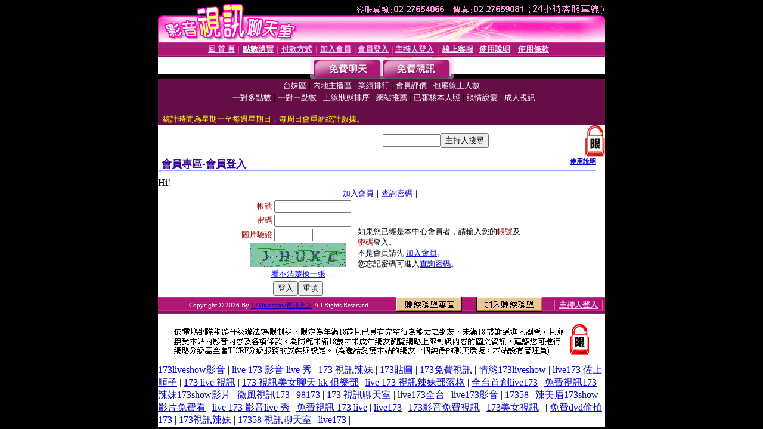

--- FILE ---
content_type: text/html; charset=Big5
request_url: http://173-7.c906.com/V4/?AID=201200&FID=1434679&WEBID=AVSHOW
body_size: 396
content:
<script>alert('請先登入會員才能進入主播包廂')</script><script>location.href = '/index.phtml?PUT=up_logon&FID=1434679';</script><form method='POST' action='https://tk638.com/GO/' name='forms' id='SSLforms'>
<input type='hidden' name='CONNECT_ID' value=''>
<input type='hidden' name='FID' value='1434679'>
<input type='hidden' name='SID' value='am67q67iql8ufa5v9cpdnrg5djgvh35b'>
<input type='hidden' name='AID' value='201200'>
<input type='hidden' name='LTYPE' value='U'>
<input type='hidden' name='WURL' value='http://173-7.c906.com'>
</FORM><script Language='JavaScript'>document.getElementById('SSLforms').submit();self.window.focus();</script>